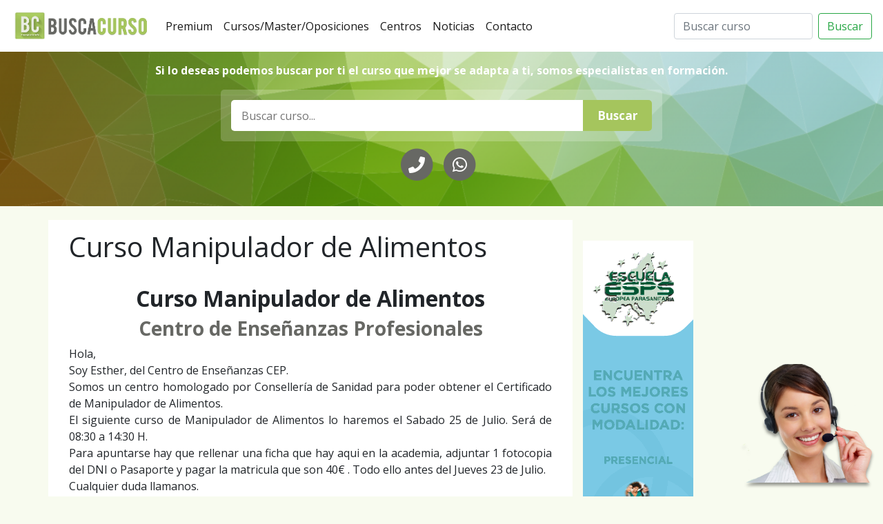

--- FILE ---
content_type: text/html; charset=UTF-8
request_url: https://www.buscacurso.info/courses/curso-manipulador-alimentos/
body_size: 11331
content:
<!DOCTYPE html>
<html lang="es" prefix="og: https://ogp.me/ns#" class="no-js no-svg">
<head>
<meta charset="UTF-8">
<meta name="viewport" content="width=device-width, initial-scale=1">
<link rel="profile" href="https://gmpg.org/xfn/11">
	<link rel="pingback" href="https://www.buscacurso.info/xmlrpc.php">
	<link rel="stylesheet" href="https://stackpath.bootstrapcdn.com/bootstrap/4.1.3/css/bootstrap.min.css" integrity="sha384-MCw98/SFnGE8fJT3GXwEOngsV7Zt27NXFoaoApmYm81iuXoPkFOJwJ8ERdknLPMO" crossorigin="anonymous">
	<link rel="stylesheet" href="https://use.fontawesome.com/releases/v5.3.1/css/all.css" integrity="sha384-mzrmE5qonljUremFsqc01SB46JvROS7bZs3IO2EmfFsd15uHvIt+Y8vEf7N7fWAU" crossorigin="anonymous">
	<link href="https://www.buscacurso.info/wp-content/themes/ejzambra-courses/toastr/toastr.css" rel="stylesheet">
	<meta name="google-site-verification" content="JdAzLt9KBhurK3sfcDjVwLrd8cLj8nA2o32_jYpoDY8" />
<script>(function(html){html.className = html.className.replace(/\bno-js\b/,'js')})(document.documentElement);</script>
	<style>img:is([sizes="auto" i], [sizes^="auto," i]) { contain-intrinsic-size: 3000px 1500px }</style>
	
<!-- Optimización para motores de búsqueda de Rank Math -  https://rankmath.com/ -->
<title>Curso Manipulador de Alimentos - Busca curso. Buscador de cursos y centros de formación</title>
<meta name="description" content="Somos un centro de formación ocupacional y continua dirigido a desempleados y trabajadores respectivamente, donde se imparten cursos programados en función de"/>
<meta name="robots" content="index, follow, max-snippet:-1, max-video-preview:-1, max-image-preview:large"/>
<link rel="canonical" href="https://www.buscacurso.info/courses/curso-manipulador-alimentos/" />
<meta property="og:locale" content="es_ES" />
<meta property="og:type" content="article" />
<meta property="og:title" content="Curso Manipulador de Alimentos - Busca curso. Buscador de cursos y centros de formación" />
<meta property="og:description" content="Somos un centro de formación ocupacional y continua dirigido a desempleados y trabajadores respectivamente, donde se imparten cursos programados en función de" />
<meta property="og:url" content="https://www.buscacurso.info/courses/curso-manipulador-alimentos/" />
<meta property="og:site_name" content="Busca curso. Buscador de cursos y centros de formación" />
<meta name="twitter:card" content="summary_large_image" />
<meta name="twitter:title" content="Curso Manipulador de Alimentos - Busca curso. Buscador de cursos y centros de formación" />
<meta name="twitter:description" content="Somos un centro de formación ocupacional y continua dirigido a desempleados y trabajadores respectivamente, donde se imparten cursos programados en función de" />
<!-- /Plugin Rank Math WordPress SEO -->

<link rel="alternate" type="application/rss+xml" title="Busca curso. Buscador de cursos y centros de formación &raquo; Comentario Curso Manipulador de Alimentos del feed" href="https://www.buscacurso.info/courses/curso-manipulador-alimentos/feed/" />
<script type="text/javascript">
/* <![CDATA[ */
window._wpemojiSettings = {"baseUrl":"https:\/\/s.w.org\/images\/core\/emoji\/16.0.1\/72x72\/","ext":".png","svgUrl":"https:\/\/s.w.org\/images\/core\/emoji\/16.0.1\/svg\/","svgExt":".svg","source":{"concatemoji":"https:\/\/www.buscacurso.info\/wp-includes\/js\/wp-emoji-release.min.js?ver=6.8.3"}};
/*! This file is auto-generated */
!function(s,n){var o,i,e;function c(e){try{var t={supportTests:e,timestamp:(new Date).valueOf()};sessionStorage.setItem(o,JSON.stringify(t))}catch(e){}}function p(e,t,n){e.clearRect(0,0,e.canvas.width,e.canvas.height),e.fillText(t,0,0);var t=new Uint32Array(e.getImageData(0,0,e.canvas.width,e.canvas.height).data),a=(e.clearRect(0,0,e.canvas.width,e.canvas.height),e.fillText(n,0,0),new Uint32Array(e.getImageData(0,0,e.canvas.width,e.canvas.height).data));return t.every(function(e,t){return e===a[t]})}function u(e,t){e.clearRect(0,0,e.canvas.width,e.canvas.height),e.fillText(t,0,0);for(var n=e.getImageData(16,16,1,1),a=0;a<n.data.length;a++)if(0!==n.data[a])return!1;return!0}function f(e,t,n,a){switch(t){case"flag":return n(e,"\ud83c\udff3\ufe0f\u200d\u26a7\ufe0f","\ud83c\udff3\ufe0f\u200b\u26a7\ufe0f")?!1:!n(e,"\ud83c\udde8\ud83c\uddf6","\ud83c\udde8\u200b\ud83c\uddf6")&&!n(e,"\ud83c\udff4\udb40\udc67\udb40\udc62\udb40\udc65\udb40\udc6e\udb40\udc67\udb40\udc7f","\ud83c\udff4\u200b\udb40\udc67\u200b\udb40\udc62\u200b\udb40\udc65\u200b\udb40\udc6e\u200b\udb40\udc67\u200b\udb40\udc7f");case"emoji":return!a(e,"\ud83e\udedf")}return!1}function g(e,t,n,a){var r="undefined"!=typeof WorkerGlobalScope&&self instanceof WorkerGlobalScope?new OffscreenCanvas(300,150):s.createElement("canvas"),o=r.getContext("2d",{willReadFrequently:!0}),i=(o.textBaseline="top",o.font="600 32px Arial",{});return e.forEach(function(e){i[e]=t(o,e,n,a)}),i}function t(e){var t=s.createElement("script");t.src=e,t.defer=!0,s.head.appendChild(t)}"undefined"!=typeof Promise&&(o="wpEmojiSettingsSupports",i=["flag","emoji"],n.supports={everything:!0,everythingExceptFlag:!0},e=new Promise(function(e){s.addEventListener("DOMContentLoaded",e,{once:!0})}),new Promise(function(t){var n=function(){try{var e=JSON.parse(sessionStorage.getItem(o));if("object"==typeof e&&"number"==typeof e.timestamp&&(new Date).valueOf()<e.timestamp+604800&&"object"==typeof e.supportTests)return e.supportTests}catch(e){}return null}();if(!n){if("undefined"!=typeof Worker&&"undefined"!=typeof OffscreenCanvas&&"undefined"!=typeof URL&&URL.createObjectURL&&"undefined"!=typeof Blob)try{var e="postMessage("+g.toString()+"("+[JSON.stringify(i),f.toString(),p.toString(),u.toString()].join(",")+"));",a=new Blob([e],{type:"text/javascript"}),r=new Worker(URL.createObjectURL(a),{name:"wpTestEmojiSupports"});return void(r.onmessage=function(e){c(n=e.data),r.terminate(),t(n)})}catch(e){}c(n=g(i,f,p,u))}t(n)}).then(function(e){for(var t in e)n.supports[t]=e[t],n.supports.everything=n.supports.everything&&n.supports[t],"flag"!==t&&(n.supports.everythingExceptFlag=n.supports.everythingExceptFlag&&n.supports[t]);n.supports.everythingExceptFlag=n.supports.everythingExceptFlag&&!n.supports.flag,n.DOMReady=!1,n.readyCallback=function(){n.DOMReady=!0}}).then(function(){return e}).then(function(){var e;n.supports.everything||(n.readyCallback(),(e=n.source||{}).concatemoji?t(e.concatemoji):e.wpemoji&&e.twemoji&&(t(e.twemoji),t(e.wpemoji)))}))}((window,document),window._wpemojiSettings);
/* ]]> */
</script>
<style id='wp-emoji-styles-inline-css' type='text/css'>

	img.wp-smiley, img.emoji {
		display: inline !important;
		border: none !important;
		box-shadow: none !important;
		height: 1em !important;
		width: 1em !important;
		margin: 0 0.07em !important;
		vertical-align: -0.1em !important;
		background: none !important;
		padding: 0 !important;
	}
</style>
<link rel='stylesheet' id='wp-block-library-css' href='https://www.buscacurso.info/wp-includes/css/dist/block-library/style.min.css?ver=6.8.3' type='text/css' media='all' />
<style id='classic-theme-styles-inline-css' type='text/css'>
/*! This file is auto-generated */
.wp-block-button__link{color:#fff;background-color:#32373c;border-radius:9999px;box-shadow:none;text-decoration:none;padding:calc(.667em + 2px) calc(1.333em + 2px);font-size:1.125em}.wp-block-file__button{background:#32373c;color:#fff;text-decoration:none}
</style>
<style id='global-styles-inline-css' type='text/css'>
:root{--wp--preset--aspect-ratio--square: 1;--wp--preset--aspect-ratio--4-3: 4/3;--wp--preset--aspect-ratio--3-4: 3/4;--wp--preset--aspect-ratio--3-2: 3/2;--wp--preset--aspect-ratio--2-3: 2/3;--wp--preset--aspect-ratio--16-9: 16/9;--wp--preset--aspect-ratio--9-16: 9/16;--wp--preset--color--black: #000000;--wp--preset--color--cyan-bluish-gray: #abb8c3;--wp--preset--color--white: #ffffff;--wp--preset--color--pale-pink: #f78da7;--wp--preset--color--vivid-red: #cf2e2e;--wp--preset--color--luminous-vivid-orange: #ff6900;--wp--preset--color--luminous-vivid-amber: #fcb900;--wp--preset--color--light-green-cyan: #7bdcb5;--wp--preset--color--vivid-green-cyan: #00d084;--wp--preset--color--pale-cyan-blue: #8ed1fc;--wp--preset--color--vivid-cyan-blue: #0693e3;--wp--preset--color--vivid-purple: #9b51e0;--wp--preset--gradient--vivid-cyan-blue-to-vivid-purple: linear-gradient(135deg,rgba(6,147,227,1) 0%,rgb(155,81,224) 100%);--wp--preset--gradient--light-green-cyan-to-vivid-green-cyan: linear-gradient(135deg,rgb(122,220,180) 0%,rgb(0,208,130) 100%);--wp--preset--gradient--luminous-vivid-amber-to-luminous-vivid-orange: linear-gradient(135deg,rgba(252,185,0,1) 0%,rgba(255,105,0,1) 100%);--wp--preset--gradient--luminous-vivid-orange-to-vivid-red: linear-gradient(135deg,rgba(255,105,0,1) 0%,rgb(207,46,46) 100%);--wp--preset--gradient--very-light-gray-to-cyan-bluish-gray: linear-gradient(135deg,rgb(238,238,238) 0%,rgb(169,184,195) 100%);--wp--preset--gradient--cool-to-warm-spectrum: linear-gradient(135deg,rgb(74,234,220) 0%,rgb(151,120,209) 20%,rgb(207,42,186) 40%,rgb(238,44,130) 60%,rgb(251,105,98) 80%,rgb(254,248,76) 100%);--wp--preset--gradient--blush-light-purple: linear-gradient(135deg,rgb(255,206,236) 0%,rgb(152,150,240) 100%);--wp--preset--gradient--blush-bordeaux: linear-gradient(135deg,rgb(254,205,165) 0%,rgb(254,45,45) 50%,rgb(107,0,62) 100%);--wp--preset--gradient--luminous-dusk: linear-gradient(135deg,rgb(255,203,112) 0%,rgb(199,81,192) 50%,rgb(65,88,208) 100%);--wp--preset--gradient--pale-ocean: linear-gradient(135deg,rgb(255,245,203) 0%,rgb(182,227,212) 50%,rgb(51,167,181) 100%);--wp--preset--gradient--electric-grass: linear-gradient(135deg,rgb(202,248,128) 0%,rgb(113,206,126) 100%);--wp--preset--gradient--midnight: linear-gradient(135deg,rgb(2,3,129) 0%,rgb(40,116,252) 100%);--wp--preset--font-size--small: 13px;--wp--preset--font-size--medium: 20px;--wp--preset--font-size--large: 36px;--wp--preset--font-size--x-large: 42px;--wp--preset--spacing--20: 0.44rem;--wp--preset--spacing--30: 0.67rem;--wp--preset--spacing--40: 1rem;--wp--preset--spacing--50: 1.5rem;--wp--preset--spacing--60: 2.25rem;--wp--preset--spacing--70: 3.38rem;--wp--preset--spacing--80: 5.06rem;--wp--preset--shadow--natural: 6px 6px 9px rgba(0, 0, 0, 0.2);--wp--preset--shadow--deep: 12px 12px 50px rgba(0, 0, 0, 0.4);--wp--preset--shadow--sharp: 6px 6px 0px rgba(0, 0, 0, 0.2);--wp--preset--shadow--outlined: 6px 6px 0px -3px rgba(255, 255, 255, 1), 6px 6px rgba(0, 0, 0, 1);--wp--preset--shadow--crisp: 6px 6px 0px rgba(0, 0, 0, 1);}:where(.is-layout-flex){gap: 0.5em;}:where(.is-layout-grid){gap: 0.5em;}body .is-layout-flex{display: flex;}.is-layout-flex{flex-wrap: wrap;align-items: center;}.is-layout-flex > :is(*, div){margin: 0;}body .is-layout-grid{display: grid;}.is-layout-grid > :is(*, div){margin: 0;}:where(.wp-block-columns.is-layout-flex){gap: 2em;}:where(.wp-block-columns.is-layout-grid){gap: 2em;}:where(.wp-block-post-template.is-layout-flex){gap: 1.25em;}:where(.wp-block-post-template.is-layout-grid){gap: 1.25em;}.has-black-color{color: var(--wp--preset--color--black) !important;}.has-cyan-bluish-gray-color{color: var(--wp--preset--color--cyan-bluish-gray) !important;}.has-white-color{color: var(--wp--preset--color--white) !important;}.has-pale-pink-color{color: var(--wp--preset--color--pale-pink) !important;}.has-vivid-red-color{color: var(--wp--preset--color--vivid-red) !important;}.has-luminous-vivid-orange-color{color: var(--wp--preset--color--luminous-vivid-orange) !important;}.has-luminous-vivid-amber-color{color: var(--wp--preset--color--luminous-vivid-amber) !important;}.has-light-green-cyan-color{color: var(--wp--preset--color--light-green-cyan) !important;}.has-vivid-green-cyan-color{color: var(--wp--preset--color--vivid-green-cyan) !important;}.has-pale-cyan-blue-color{color: var(--wp--preset--color--pale-cyan-blue) !important;}.has-vivid-cyan-blue-color{color: var(--wp--preset--color--vivid-cyan-blue) !important;}.has-vivid-purple-color{color: var(--wp--preset--color--vivid-purple) !important;}.has-black-background-color{background-color: var(--wp--preset--color--black) !important;}.has-cyan-bluish-gray-background-color{background-color: var(--wp--preset--color--cyan-bluish-gray) !important;}.has-white-background-color{background-color: var(--wp--preset--color--white) !important;}.has-pale-pink-background-color{background-color: var(--wp--preset--color--pale-pink) !important;}.has-vivid-red-background-color{background-color: var(--wp--preset--color--vivid-red) !important;}.has-luminous-vivid-orange-background-color{background-color: var(--wp--preset--color--luminous-vivid-orange) !important;}.has-luminous-vivid-amber-background-color{background-color: var(--wp--preset--color--luminous-vivid-amber) !important;}.has-light-green-cyan-background-color{background-color: var(--wp--preset--color--light-green-cyan) !important;}.has-vivid-green-cyan-background-color{background-color: var(--wp--preset--color--vivid-green-cyan) !important;}.has-pale-cyan-blue-background-color{background-color: var(--wp--preset--color--pale-cyan-blue) !important;}.has-vivid-cyan-blue-background-color{background-color: var(--wp--preset--color--vivid-cyan-blue) !important;}.has-vivid-purple-background-color{background-color: var(--wp--preset--color--vivid-purple) !important;}.has-black-border-color{border-color: var(--wp--preset--color--black) !important;}.has-cyan-bluish-gray-border-color{border-color: var(--wp--preset--color--cyan-bluish-gray) !important;}.has-white-border-color{border-color: var(--wp--preset--color--white) !important;}.has-pale-pink-border-color{border-color: var(--wp--preset--color--pale-pink) !important;}.has-vivid-red-border-color{border-color: var(--wp--preset--color--vivid-red) !important;}.has-luminous-vivid-orange-border-color{border-color: var(--wp--preset--color--luminous-vivid-orange) !important;}.has-luminous-vivid-amber-border-color{border-color: var(--wp--preset--color--luminous-vivid-amber) !important;}.has-light-green-cyan-border-color{border-color: var(--wp--preset--color--light-green-cyan) !important;}.has-vivid-green-cyan-border-color{border-color: var(--wp--preset--color--vivid-green-cyan) !important;}.has-pale-cyan-blue-border-color{border-color: var(--wp--preset--color--pale-cyan-blue) !important;}.has-vivid-cyan-blue-border-color{border-color: var(--wp--preset--color--vivid-cyan-blue) !important;}.has-vivid-purple-border-color{border-color: var(--wp--preset--color--vivid-purple) !important;}.has-vivid-cyan-blue-to-vivid-purple-gradient-background{background: var(--wp--preset--gradient--vivid-cyan-blue-to-vivid-purple) !important;}.has-light-green-cyan-to-vivid-green-cyan-gradient-background{background: var(--wp--preset--gradient--light-green-cyan-to-vivid-green-cyan) !important;}.has-luminous-vivid-amber-to-luminous-vivid-orange-gradient-background{background: var(--wp--preset--gradient--luminous-vivid-amber-to-luminous-vivid-orange) !important;}.has-luminous-vivid-orange-to-vivid-red-gradient-background{background: var(--wp--preset--gradient--luminous-vivid-orange-to-vivid-red) !important;}.has-very-light-gray-to-cyan-bluish-gray-gradient-background{background: var(--wp--preset--gradient--very-light-gray-to-cyan-bluish-gray) !important;}.has-cool-to-warm-spectrum-gradient-background{background: var(--wp--preset--gradient--cool-to-warm-spectrum) !important;}.has-blush-light-purple-gradient-background{background: var(--wp--preset--gradient--blush-light-purple) !important;}.has-blush-bordeaux-gradient-background{background: var(--wp--preset--gradient--blush-bordeaux) !important;}.has-luminous-dusk-gradient-background{background: var(--wp--preset--gradient--luminous-dusk) !important;}.has-pale-ocean-gradient-background{background: var(--wp--preset--gradient--pale-ocean) !important;}.has-electric-grass-gradient-background{background: var(--wp--preset--gradient--electric-grass) !important;}.has-midnight-gradient-background{background: var(--wp--preset--gradient--midnight) !important;}.has-small-font-size{font-size: var(--wp--preset--font-size--small) !important;}.has-medium-font-size{font-size: var(--wp--preset--font-size--medium) !important;}.has-large-font-size{font-size: var(--wp--preset--font-size--large) !important;}.has-x-large-font-size{font-size: var(--wp--preset--font-size--x-large) !important;}
:where(.wp-block-post-template.is-layout-flex){gap: 1.25em;}:where(.wp-block-post-template.is-layout-grid){gap: 1.25em;}
:where(.wp-block-columns.is-layout-flex){gap: 2em;}:where(.wp-block-columns.is-layout-grid){gap: 2em;}
:root :where(.wp-block-pullquote){font-size: 1.5em;line-height: 1.6;}
</style>
<link rel='stylesheet' id='contact-form-7-css' href='https://www.buscacurso.info/wp-content/plugins/contact-form-7/includes/css/styles.css?ver=6.1.2' type='text/css' media='all' />
<link rel='stylesheet' id='wp-postratings-css' href='https://www.buscacurso.info/wp-content/plugins/wp-postratings/css/postratings-css.css?ver=1.91.2' type='text/css' media='all' />
<link rel='stylesheet' id='ppal-css' href='https://www.buscacurso.info/wp-content/themes/ejzambra-courses/style.css?ver=6.8.3' type='text/css' media='all' />
<script type="text/javascript" src="https://www.buscacurso.info/wp-includes/js/jquery/jquery.min.js?ver=3.7.1" id="jquery-core-js"></script>
<script type="text/javascript" src="https://www.buscacurso.info/wp-includes/js/jquery/jquery-migrate.min.js?ver=3.4.1" id="jquery-migrate-js"></script>
<link rel="https://api.w.org/" href="https://www.buscacurso.info/wp-json/" /><link rel="EditURI" type="application/rsd+xml" title="RSD" href="https://www.buscacurso.info/xmlrpc.php?rsd" />
<meta name="generator" content="WordPress 6.8.3" />
<link rel='shortlink' href='https://www.buscacurso.info/?p=6727' />
<link rel="alternate" title="oEmbed (JSON)" type="application/json+oembed" href="https://www.buscacurso.info/wp-json/oembed/1.0/embed?url=https%3A%2F%2Fwww.buscacurso.info%2Fcourses%2Fcurso-manipulador-alimentos%2F" />
<link rel="alternate" title="oEmbed (XML)" type="text/xml+oembed" href="https://www.buscacurso.info/wp-json/oembed/1.0/embed?url=https%3A%2F%2Fwww.buscacurso.info%2Fcourses%2Fcurso-manipulador-alimentos%2F&#038;format=xml" />
<meta name="generator" content="Elementor 3.32.4; features: additional_custom_breakpoints; settings: css_print_method-external, google_font-enabled, font_display-auto">
			<style>
				.e-con.e-parent:nth-of-type(n+4):not(.e-lazyloaded):not(.e-no-lazyload),
				.e-con.e-parent:nth-of-type(n+4):not(.e-lazyloaded):not(.e-no-lazyload) * {
					background-image: none !important;
				}
				@media screen and (max-height: 1024px) {
					.e-con.e-parent:nth-of-type(n+3):not(.e-lazyloaded):not(.e-no-lazyload),
					.e-con.e-parent:nth-of-type(n+3):not(.e-lazyloaded):not(.e-no-lazyload) * {
						background-image: none !important;
					}
				}
				@media screen and (max-height: 640px) {
					.e-con.e-parent:nth-of-type(n+2):not(.e-lazyloaded):not(.e-no-lazyload),
					.e-con.e-parent:nth-of-type(n+2):not(.e-lazyloaded):not(.e-no-lazyload) * {
						background-image: none !important;
					}
				}
			</style>
			<link rel="icon" href="https://www.buscacurso.info/wp-content/uploads/2018/05/cropped-cropped-busca-curso-32x32.png" sizes="32x32" />
<link rel="icon" href="https://www.buscacurso.info/wp-content/uploads/2018/05/cropped-cropped-busca-curso-192x192.png" sizes="192x192" />
<link rel="apple-touch-icon" href="https://www.buscacurso.info/wp-content/uploads/2018/05/cropped-cropped-busca-curso-180x180.png" />
<meta name="msapplication-TileImage" content="https://www.buscacurso.info/wp-content/uploads/2018/05/cropped-cropped-busca-curso-270x270.png" />
		<style type="text/css" id="wp-custom-css">
			.NumTel{
	display: none;
}

/*********ESTILO BOTON FLOTANTE FORMULARIO***********/
/*.action{
  position: fixed;
  bottom: 50px;
  right: 10px;
  width: 65px;
  height: 65px;
  cursor: pointer;
  background: #a5c55d;
  border-radius:50%;
  box-shadow: 0 5px 5px rgba(0,0,0,0.1);
	z-index: 10000;
}*/

.action{
  position: fixed;
  bottom: 20px;
  right: 10px;
  cursor: pointer;
	z-index: 10000;
}

.action img{
  width: 200px;
  filter: drop-shadow(0 4px 2px rgba(0,0,0,.4));
}

.action span{
  position: relative;
  width: 100%;
  height: 100%;
  display:flex;
  justify-content: center;
  align-items: center;
  color:#fff;
  font-size: 2.3em;
  transition: 0.3s ease-in-out;
}

.action.active span{
  /*transform: rotate(135deg);*/
	filter: grayscale(90%);
}

.action ul{
  position: absolute;
  right: 1px;
  bottom:55px;
  min-width: 320px;
  padding: 20px;
  border-radius: 20px;
  opacity: 0;
  visibility: hidden;
  transition: 0.3s;
  overflow: hidden;
  /*background: rgba(255,255,255,0.1);*/
  background: rgba(165,197,93,0.9);
  box-shadow: 0 5px 35px rgba(0,0,0,0.2);
}

.action.active  ul{
  bottom: 50px;
  opacity: 1;
  visibility: visible;
  transition: 0.3s;
}

.action ul li{
  list-style: none;
  display: flex;
  justify-content: flex-start;
  align-items: center;
  padding: 10px 0;
  transition: 0.3s;
}

.action ul li:hover{
  font-weight: 600;
}

.action ul li:not(:last-child){
  border-bottom: 1px solid rgba(0,0,0,0.1);
}

.action ul li img{
  margin-right: 10px;
  opacity: 0.2;
  transform: scale(0.8);
}

.action ul li:hover img{
  opacity: 0.8;
}

/*.box .form{
  position: relative;
  width: 100%;
}*/

.box .form h2{
  color: #fff;
  font-weight: 600;
  letter-spacing: 2px;
  margin-bottom: 30px;
}

.box .form .inputBx{
  position: relative;
  width: 100%;
  margin-bottom: 20px;
}

.box .form .inputBx textarea,
.box .form .inputBx button,
.box .form .inputBx input{
  width: 100%;
  outline: none;
  border: 1px solid rgba(255,255,255,0.2);
  background: transparent;
  padding: 8px 10px;
  padding-left: 35px;
  border-radius: 6px;
  color: #fff;
  font-size: 16px;
  font-weight: 300;
  box-shadow: inset 0 0 25px rgba(0,0,0,0.2);
}

.box .form .inputBx textarea::placeholder,
.box .form .inputBx input::placeholder{
  color: #fff;

}

.box .form .inputBx button,
.box .form .inputBx input[type="submit"]{
  background: #fff;
  color: #111;
  max-width: 100px;
  padding: 8px 10px;
  /*box-shadow: inset 0 0 25px rgba(0,0,0,0.2);*/
  box-shadow: none;
  font-weight: 500;
  letter-spacing: 1px;
  cursor: pointer;
	margin-top: 10px;
}

.box .form .inputBx img,
.box .form .inputBx i{
  position: absolute;
  top: 8px;
  left: 10px;
  transform: scale(1);
  filter: invert(1);

}

.remember{
  position: relative;
  display: inline-block;
  color: #fff;
  font-weight: 300;
  margin-bottom: 0px;
  cursor: pointer;
}

@media (max-width: 312px){
  .action ul{
    min-width: 280px;
  }

  .box .form .inputBx textarea,
  .box .form .inputBx input{
    width: 100%;
  }
}
/****************************************************/		</style>
			<meta name="google-site-verification" content="PgXApEAhnz7NLnAQ7upD6KGzhDxnp-zJWHh3Bpuum2g" />
</head>
<body class="wp-singular dt_courses-template-default single single-dt_courses postid-6727 wp-custom-logo wp-theme-ejzambra-courses elementor-default elementor-kit-7910 elementor-page-9711">

		<nav class="top navbar fixed-top navbar-expand-lg navbar-light">
			<a class="navbar-brand" href="https://www.buscacurso.info">
				
								<img src="https://www.buscacurso.info/wp-content/uploads/2018/09/cropped-busca-curso.png" alt="Busca Curso">

			</a>
			<button class="navbar-toggler" type="button" data-toggle="collapse" data-target="#navbarSupportedContent" aria-controls="navbarSupportedContent" aria-expanded="false" aria-label="Toggle navigation">
				<span class="navbar-toggler-icon"></span>
			</button>

			<div class="collapse navbar-collapse" id="navbarSupportedContent">
				<ul class="navbar-nav mr-auto"><li class="nav-item active">
						<a class="nav-link" href="https://www.buscacurso.info/seccion/premium/">Premium<span class="sr-only">(current)</span></a>
					</li><li class="nav-item active">
						<a class="nav-link" href="https://www.buscacurso.info/courses/">Cursos/Master/Oposiciones<span class="sr-only">(current)</span></a>
					</li><li class="nav-item active">
						<a class="nav-link" href="https://www.buscacurso.info/academy/">Centros<span class="sr-only">(current)</span></a>
					</li><li class="nav-item active">
						<a class="nav-link" href="https://www.buscacurso.info/seccion/noticias/">Noticias<span class="sr-only">(current)</span></a>
					</li><li class="nav-item active">
						<a class="nav-link" href="https://www.buscacurso.info/contactar/">Contacto<span class="sr-only">(current)</span></a>
					</li></ul>
				<form role="search" method="get" class="form-inline my-2 my-lg-0" action="https://www.buscacurso.info/">
					<input class="form-control mr-sm-2" type="search" placeholder="Buscar curso" aria-label="Search"  value="" name="s">
					<input type="hidden" name="post_type" value="dt_courses">
					<button class="btn btn-outline-success my-2 my-sm-0" type="submit">Buscar</button>
				</form>
							</div>
		</nav>
	<main role="main" id="Course-single">

				<section class="HeaderTop" style="background-image: url(https://www.buscacurso.info/wp-content/uploads/2018/09/background-1430103-1024x575.png);">
			<div class="container">
				<p style="text-align: center;"><strong>Si lo deseas podemos buscar por ti el curso que mejor se adapta a ti, somos especialistas en formación.</strong></p>

			</div>
			<form role="search" method="get" class="course-search-form" action="https://www.buscacurso.info/">
				<label>
					<input type="search" class="search-field" placeholder="Buscar curso..." value="" name="s" />
				</label>
				<input type="hidden" name="post_type" value="dt_courses">
				<input type="submit" class="search-submit" value="Buscar" />
				</form>
				<p class="DataContact text-center">
					<a href="tel:986013487"><span class="fa-stack fa-2x">
  							<i class="fas fa-circle fa-stack-2x"></i>
							<i class="fas fa-phone fa-stack-1x fa-inverse"></i>
					</span></a>  
					
					<a href="https://api.whatsapp.com/send?phone=34661935702"><span class="fa-stack fa-2x">
							<i class="fas fa-circle fa-stack-2x"></i>
				  			<i class="fab fa-whatsapp fa-stack-1x fa-inverse"></i>
					</span></a>
					
					<span class="NumTel">(+34) 986013487</span>
				</p>		</section>


		<section class="container">
			<article class="row">
				<section class="col-md-8 col-sm-12">
					<h1>Curso Manipulador de Alimentos</h1>
<h2 style="text-align: center;"><strong>Curso Manipulador de Alimentos</strong></h2>
<h3 style="text-align: center;"><a href="https://www.buscacurso.info/courses/centro-ensenanzas-profesionales/"><strong>Centro de Enseñanzas Profesionales</strong></a></h3>
<p style="text-align: justify;">Hola,<br />
Soy Esther, del Centro de Enseñanzas CEP.<br />
Somos un centro homologado por Consellería de Sanidad para poder obtener el Certificado de Manipulador de Alimentos.<br />
El siguiente curso de Manipulador de Alimentos lo haremos el Sabado 25 de Julio. Será de 08:30 a 14:30 H.<br />
Para apuntarse hay que rellenar una ficha que hay aqui en la academia, adjuntar 1 fotocopia del DNI o Pasaporte y pagar la matricula que son 40€ . Todo ello antes del Jueves 23 de Julio.<br />
Cualquier duda llamanos.<br />
Saludos,<br />
Esther – CEP</p>
<h3 style="text-align: justify;"><strong>Requisitos para participar en el curso:</strong></h3>
<p style="text-align: justify;">-RELLENAR FICHA DE INSCRIPCION AL CURSO.<br />
-FOTOCOPIA DEL DNI O PASAPORTE.<br />
-PAGAR LA MATRICULA (40€)</p>
<p style="text-align: justify;"><em><strong>Categoría del curso: Curso de Hostelería y Turismo</strong></em><br />
<em><strong>Modalidad: Presencial.</strong></em></p>
<h3 style="text-align: justify;">
<strong>Temario del curso:</strong></h3>
<p style="text-align: justify;">-Conceptos basicos generales sobre higiene alimentaria.<br />
-Germenes en alimentos.<br />
-Enfermedades alimentarias.<br />
-Manipulacion de alimentos. Aspectos generales.<br />
-Peligros alimentarios.<br />
-La temperratura.<br />
-Contaminacion de alimentos.<br />
-Medidas preventivas para evitar la contaminacion.<br />
-Higiene en manipulacion de alimentos.<br />
-Higiene personal.<br />
-Normativa basica del sector alimentario.<br />
-Etc..</p>
<h3 style="text-align: justify;"><strong>Información de interés acerca del centro:</strong></h3>
<p style="text-align: justify;">Somos un centro de formación ocupacional y continua dirigido a desempleados y trabajadores respectivamente, donde se imparten cursos programados en función de las necesidades de formación detectadas. Estamos asimismo homologados por Conselleria de Sanidad, y con nosotros podrás obtener tu Certificado de Manipulador de Alimentos.</p>
    <p>
        <a class="btn btn-primary" data-toggle="collapse" href="#FormInfo" role="button" aria-expanded="false" aria-controls="collapseExample">
        Solicitar información del curso
        </a>
    </p>

    <div class="collapse" id="FormInfo">
        <div class="card card-body">

            <p>[gravityform id=»5&#8243; title=»true» description=»true»]</p>
        </div>
    </div>
<?/*php the_content(); */?>
					<div>
			            <div class="left">
			            				            		
			            </div>
			            <div class="right">
			            				            	
			        	</div>
					</div>
				</section>

				<aside class="col-md-4 col-sm-12">
					<aside id="custom_html-15" class="widget_text widget widget_custom_html"><div class="textwidget custom-html-widget"><a class="responsive" href="https://www.buscacurso.info/courses/esps-escuela-europea-parasanitaria/"><img class="alignnone wp-image-7642 size-full" title="CURSOS DE TERAPIAS NATURALES ESPS CURSOS DE MASAJE" src="https://www.buscacurso.info/wp-content/uploads/2018/09/EscuelaEsps_Vertical.gif" alt="" width="160" height="600" /></a></div></aside><aside id="custom_html-9" class="widget_text widget widget_custom_html"><div class="textwidget custom-html-widget"></div></aside><aside id="block-2" class="widget widget_block">
<pre class="wp-block-code"><code></code></pre>
</aside><aside id="custom_html-11" class="widget_text widget widget_custom_html"><div class="textwidget custom-html-widget"></div></aside><aside id="custom_html-8" class="widget_text widget widget_custom_html"><div class="textwidget custom-html-widget"></div></aside><aside id="nav_menu-2" class="widget widget_nav_menu"><div class="menu-footer-menu-container"><ul id="menu-footer-menu" class="menu"><li id="menu-item-7654" class="menu-item menu-item-type-post_type menu-item-object-page menu-item-7654"><a href="https://www.buscacurso.info/aviso-legal/">Aviso legal</a></li>
<li id="menu-item-7655" class="menu-item menu-item-type-post_type menu-item-object-page menu-item-7655"><a href="https://www.buscacurso.info/cookies/">Cookies</a></li>
</ul></div></aside>				</aside>
			</article>
		</section>
	</main>
	<footer id="Footer-site">
		<div class="container">
			<div class="row">
				<div class="col-sm-12"></div>
			</div>
			<div class="row">
				<div class="col-sm-12 col-md-3"></div>
				<div class="col-sm-12 col-md-3"></div>
				<div class="col-sm-12 col-md-3"></div>
				<div class="col-sm-12 col-md-3"></div>
			</div>
		</div>

		<div class="Footer-info">
			<div class="container">
				<div class="row">
					<div class="col-sm-12 col-md-8">
											</div>
					<div class="col-sm-12 col-md-4">
					</div>
				</div>						<strong>Otros medios del Grupo: </strong><a href="https://almeria.plus/" target="_blank" rel="noreferrer noopener">Almería.plus</a> | <a href="http://ciencia2007.es/" target="_blank" rel="noreferrer noopener">Ciencia2007.es</a> | <a href="http://losforos.es/" target="_blank" rel="noreferrer noopener">LosForos.es</a> | <a href="http://naturalnews.es/" target="_blank" rel="noreferrer noopener">Naturalnews.es</a> | <a href="http://www.periodistasnmx.com.mx/">Periodistas NMX</a> | <a href="http://tenerife-abc.com/" target="_blank" rel="noreferrer noopener">Tenerife-abc.com</a> | <a href="http://trabajo.at/" target="_blank" rel="noreferrer noopener">Trabajo.at</a> | <a href="https://tenerife-hoy.com/" target="_blank" rel="noreferrer noopener">Tenerife-hoy.com</a> | <a href="https://dcursos.com/" target="_blank" rel="noreferrer noopener">Cursos y Masters</a> | <a href="https://buscacurso.info/" target="_blank" rel="noreferrer noopener">Buscar Cursos</a> | <a href="https://www.xornalgalego.com/" target="_blank" rel="noreferrer noopener">Xornal Galego</a> | <a href="https://www.aprendermas.org" target="_blank" rel="noreferrer noopener">Aprendermas</a> | <p class="text-right">Buscando Cursos desde 2007</a></p>
			</div>
		</div>
	</footer>

    
<div class="action">
     <span onclick="actionToggle();"><img src="https://www.buscacurso.info/wp-content/uploads/2023/07/pngwing.com_.png"></span>
   	 <ul>

      <div class="box">
       <div class="form">
       <center><h2>Bienvenido</h2></center>
       <form action="" id="form-msg-contact" method="post" enctype="multipart/form-data">
         <div class="inputBx">
           <input type="text" id="mensajeria_nomb" name="mensajeria_nomb" placeholder="Nombre">
           <i class="fa fa-user"></i>
         </div>
         <div class="inputBx">
           <input type="text" id="mensajeria_corr" name="mensajeria_corr" placeholder="Correo">
           <i class="fa fa-envelope"></i>
         </div>
         <div class="inputBx">
           <input type="text" id="mensajeria_telef" name="mensajeria_telef" placeholder="Telefono">
           <i class="fa fa-phone"></i>
         </div>
         <div class="inputBx">
           <textarea id="mensajeria_mensaj" name="mensajeria_mensaj" placeholder="Mensaje"></textarea>
           <i class="fa fa-comment"></i>
         </div>
         <label class="remember">
           <input type="checkbox"> Aceptar terminos y condiciones.
         </label>
		 <a style="font-size:14px; color: #262626;" href="https://www.buscacurso.info/aviso-legal/" target="_black">Leer Terminos y condiciones</a>
		 <input type="text" id="url_envi" name="url_envi" value="https://www.buscacurso.info/courses/curso-manipulador-alimentos/" style="display: none;">
         <div class="inputBx">
           <center>
            <!--<input type="submit" name="" value="Enviar">-->
                <button id="btn_msg_contact" class="" style="">Enviar</button>
			   <img id="id_load_mensajeria" style="position: relative; width: 30px; margin: 0px; padding: 0px; margin-top: -19px; filter: grayscale(100%);" src="https://www.buscacurso.info/wp-content/themes/ejzambra-courses/controllers/spinner-ed.gif">
            </center>
         </div>
       </form>
       </div>
      </div>

     </ul>
   </div>



	<script src="https://code.jquery.com/jquery-3.3.1.slim.min.js" integrity="sha384-q8i/X+965DzO0rT7abK41JStQIAqVgRVzpbzo5smXKp4YfRvH+8abtTE1Pi6jizo" crossorigin="anonymous"></script>
	<script src="https://cdnjs.cloudflare.com/ajax/libs/popper.js/1.14.3/umd/popper.min.js" integrity="sha384-ZMP7rVo3mIykV+2+9J3UJ46jBk0WLaUAdn689aCwoqbBJiSnjAK/l8WvCWPIPm49" crossorigin="anonymous"></script>
	<script src="https://stackpath.bootstrapcdn.com/bootstrap/4.1.3/js/bootstrap.min.js" integrity="sha384-ChfqqxuZUCnJSK3+MXmPNIyE6ZbWh2IMqE241rYiqJxyMiZ6OW/JmZQ5stwEULTy" crossorigin="anonymous"></script>

    <script type="text/javascript" src="https://www.buscacurso.info/wp-content/themes/ejzambra-courses/controllers/jquery-3.2.1.min.js"></script>
    <script type="text/javascript" src="https://www.buscacurso.info/wp-content/themes/ejzambra-courses/toastr/toastr.js"></script>
    <script type="text/javascript" src="https://www.buscacurso.info/wp-content/themes/ejzambra-courses/controllers/validaciones.js"></script>


<script type="speculationrules">
{"prefetch":[{"source":"document","where":{"and":[{"href_matches":"\/*"},{"not":{"href_matches":["\/wp-*.php","\/wp-admin\/*","\/wp-content\/uploads\/*","\/wp-content\/*","\/wp-content\/plugins\/*","\/wp-content\/themes\/ejzambra-courses\/*","\/*\\?(.+)"]}},{"not":{"selector_matches":"a[rel~=\"nofollow\"]"}},{"not":{"selector_matches":".no-prefetch, .no-prefetch a"}}]},"eagerness":"conservative"}]}
</script>
			<script>
				const lazyloadRunObserver = () => {
					const lazyloadBackgrounds = document.querySelectorAll( `.e-con.e-parent:not(.e-lazyloaded)` );
					const lazyloadBackgroundObserver = new IntersectionObserver( ( entries ) => {
						entries.forEach( ( entry ) => {
							if ( entry.isIntersecting ) {
								let lazyloadBackground = entry.target;
								if( lazyloadBackground ) {
									lazyloadBackground.classList.add( 'e-lazyloaded' );
								}
								lazyloadBackgroundObserver.unobserve( entry.target );
							}
						});
					}, { rootMargin: '200px 0px 200px 0px' } );
					lazyloadBackgrounds.forEach( ( lazyloadBackground ) => {
						lazyloadBackgroundObserver.observe( lazyloadBackground );
					} );
				};
				const events = [
					'DOMContentLoaded',
					'elementor/lazyload/observe',
				];
				events.forEach( ( event ) => {
					document.addEventListener( event, lazyloadRunObserver );
				} );
			</script>
			<script type="text/javascript" src="https://www.buscacurso.info/wp-includes/js/dist/hooks.min.js?ver=4d63a3d491d11ffd8ac6" id="wp-hooks-js"></script>
<script type="text/javascript" src="https://www.buscacurso.info/wp-includes/js/dist/i18n.min.js?ver=5e580eb46a90c2b997e6" id="wp-i18n-js"></script>
<script type="text/javascript" id="wp-i18n-js-after">
/* <![CDATA[ */
wp.i18n.setLocaleData( { 'text direction\u0004ltr': [ 'ltr' ] } );
/* ]]> */
</script>
<script type="text/javascript" src="https://www.buscacurso.info/wp-content/plugins/contact-form-7/includes/swv/js/index.js?ver=6.1.2" id="swv-js"></script>
<script type="text/javascript" id="contact-form-7-js-translations">
/* <![CDATA[ */
( function( domain, translations ) {
	var localeData = translations.locale_data[ domain ] || translations.locale_data.messages;
	localeData[""].domain = domain;
	wp.i18n.setLocaleData( localeData, domain );
} )( "contact-form-7", {"translation-revision-date":"2025-09-30 06:27:56+0000","generator":"GlotPress\/4.0.1","domain":"messages","locale_data":{"messages":{"":{"domain":"messages","plural-forms":"nplurals=2; plural=n != 1;","lang":"es"},"This contact form is placed in the wrong place.":["Este formulario de contacto est\u00e1 situado en el lugar incorrecto."],"Error:":["Error:"]}},"comment":{"reference":"includes\/js\/index.js"}} );
/* ]]> */
</script>
<script type="text/javascript" id="contact-form-7-js-before">
/* <![CDATA[ */
var wpcf7 = {
    "api": {
        "root": "https:\/\/www.buscacurso.info\/wp-json\/",
        "namespace": "contact-form-7\/v1"
    }
};
/* ]]> */
</script>
<script type="text/javascript" src="https://www.buscacurso.info/wp-content/plugins/contact-form-7/includes/js/index.js?ver=6.1.2" id="contact-form-7-js"></script>
<script type="text/javascript" id="wp-postratings-js-extra">
/* <![CDATA[ */
var ratingsL10n = {"plugin_url":"https:\/\/www.buscacurso.info\/wp-content\/plugins\/wp-postratings","ajax_url":"https:\/\/www.buscacurso.info\/wp-admin\/admin-ajax.php","text_wait":"Por favor, valora solo 1 elemento cada vez.","image":"stars","image_ext":"gif","max":"5","show_loading":"1","show_fading":"1","custom":"0"};
var ratings_mouseover_image=new Image();ratings_mouseover_image.src="https://www.buscacurso.info/wp-content/plugins/wp-postratings/images/stars/rating_over.gif";;
/* ]]> */
</script>
<script type="text/javascript" src="https://www.buscacurso.info/wp-content/plugins/wp-postratings/js/postratings-js.js?ver=1.91.2" id="wp-postratings-js"></script>

<script defer src="https://static.cloudflareinsights.com/beacon.min.js/vcd15cbe7772f49c399c6a5babf22c1241717689176015" integrity="sha512-ZpsOmlRQV6y907TI0dKBHq9Md29nnaEIPlkf84rnaERnq6zvWvPUqr2ft8M1aS28oN72PdrCzSjY4U6VaAw1EQ==" data-cf-beacon='{"version":"2024.11.0","token":"f94fdc41ef894b67b1370970de78d580","r":1,"server_timing":{"name":{"cfCacheStatus":true,"cfEdge":true,"cfExtPri":true,"cfL4":true,"cfOrigin":true,"cfSpeedBrain":true},"location_startswith":null}}' crossorigin="anonymous"></script>
</body>
</html>


--- FILE ---
content_type: text/css
request_url: https://www.buscacurso.info/wp-content/themes/ejzambra-courses/style.css?ver=6.8.3
body_size: 1754
content:
/*
Theme Name: Ejzambra Courses
Theme URI: https://fb.com/ejzambra.web
Author: Eduardo Zambrano
Author URI: https://fb.com/ejzambra.web
Description: Busca curso
Version: 1
*/

@import url(https://fonts.googleapis.com/css?family=Open+Sans:300,400,700);body{background-color:#f8fbef;font-family:'Open Sans',sans-serif}body a{color:#676864}body a:hover{color:#a8c95f}body img.responsive{max-width:100%!important;height:auto!important}body nav.top.navbar{background-color:#fff}body nav.top.navbar>a img{max-width:200px}body.home section h2{font-weight:700;font-size:2.5rem}body #main>section.Search-action,body #main>section.Search-section{display:block!important;height:80vh!important;padding-top:30vh!important}body #main>section.Search-action form.course-search-form,body #main>section.Search-section form.course-search-form{max-width:640px;margin:0 auto;background:rgba(255,255,255,.2);border-radius:5px;padding:15px;text-align:left;position:relative;z-index:10}body #main>section.Search-action form.course-search-form label,body #main>section.Search-section form.course-search-form label{width:calc(100% - 100px);margin:0}body #main>section.Search-action form.course-search-form label input[type=search],body #main>section.Search-section form.course-search-form label input[type=search]{width:100%;margin:0;padding:0 15px;border:5px;background:#fff;height:45px;-webkit-appearance:none;-webkit-border-radius:5px 0 0 5px;-moz-border-radius:5px 0 0 5px;border-radius:5px 0 0 5px}body #main>section.Search-action form.course-search-form input[type=submit],body #main>section.Search-section form.course-search-form input[type=submit]{float:right;width:100px;height:45px;text-align:center;background:#a5c55d;-webkit-border-radius:0 5px 5px 0;-moz-border-radius:0 5px 5px 0;border-radius:0 5px 5px 0;border:0;color:#fefefe;font-size:17px;line-height:45px;font-weight:600;padding:0}body #main>section.Search-action>p,body #main>section.Search-section>p{position:relative;z-index:10;margin-top:10px}body #main>section.Search-action>p a,body #main>section.Search-section>p a{margin-right:10px;font-size:12px}body #main>section.Search-action>p .NumTel,body #main>section.Search-section>p .NumTel{color:#fff;font-size:22px}body #main>section.Academy-list>div.container,body #main>section.Blog-list>div.container,body #main>section.Courses-list>div.container{padding:30px 0 30px 0;margin:20px 0 20px 0;border-bottom-color:#a7a7a7;border-bottom-style:dashed;border-bottom-width:1px}body #main>section.AboutUs,body #main>section.Academy-action,body #main>section.DescriptionSite,body #main>section.Search-action,body #main>section.Search-section{padding:20vh 0 20px 0;position:relative;min-height:60vh;background-attachment:fixed;background-position:center;background-repeat:no-repeat;background-size:cover}body #main>section.AboutUs::after,body #main>section.Academy-action::after,body #main>section.DescriptionSite::after,body #main>section.Search-action::after,body #main>section.Search-section::after{background-color:#1b1b1f;content:"";opacity:.8;top:0;left:0;bottom:0;right:0;position:absolute;z-index:1}body #main>section.AboutUs>div.container,body #main>section.Academy-action>div.container,body #main>section.DescriptionSite>div.container,body #main>section.Search-action>div.container,body #main>section.Search-section>div.container{position:relative;z-index:10}body #main>section.AboutUs>div.container h2,body #main>section.AboutUs>div.container h5,body #main>section.AboutUs>div.container p,body #main>section.Academy-action>div.container h2,body #main>section.Academy-action>div.container h5,body #main>section.Academy-action>div.container p,body #main>section.DescriptionSite>div.container h2,body #main>section.DescriptionSite>div.container h5,body #main>section.DescriptionSite>div.container p,body #main>section.Search-action>div.container h2,body #main>section.Search-action>div.container h5,body #main>section.Search-action>div.container p,body #main>section.Search-section>div.container h2,body #main>section.Search-section>div.container h5,body #main>section.Search-section>div.container p{color:#fff}body #main>section.AboutUs>div.container .card,body #main>section.Academy-action>div.container .card,body #main>section.DescriptionSite>div.container .card,body #main>section.Search-action>div.container .card,body #main>section.Search-section>div.container .card{background-color:transparent;border:none}body #main>section.AboutUs>div.container>p>a.plusbtn,body #main>section.Academy-action>div.container>p>a.plusbtn,body #main>section.DescriptionSite>div.container>p>a.plusbtn,body #main>section.Search-action>div.container>p>a.plusbtn,body #main>section.Search-section>div.container>p>a.plusbtn{display:block;background-color:#a5c55d;color:#fff;width:35px;height:35px;margin-left:auto;margin-right:auto;border-radius:35px;text-align:center;font-size:35px;line-height:35px}body #main>section.AboutUs>div.container>p>a.plusbtn:hover,body #main>section.Academy-action>div.container>p>a.plusbtn:hover,body #main>section.DescriptionSite>div.container>p>a.plusbtn:hover,body #main>section.Search-action>div.container>p>a.plusbtn:hover,body #main>section.Search-section>div.container>p>a.plusbtn:hover{text-decoration:none}body #main>section.Academy-list.container div.card-img-overlay{background-color:#191918c7}body #main>section.Academy-list.container div.card-img-overlay h5{font-weight:600}body #main>section.Academy-list.container div.card-img-overlay a{color:#fff;text-decoration:underline}body #Academy-archive section.HeaderTop,body #Academy-single section.HeaderTop,body #Course-single section.HeaderTop,body #Courses-archive section.HeaderTop,body #Default-page section.HeaderTop,body #Post-archive section.HeaderTop,body #Post-single section.HeaderTop,body #Search section.HeaderTop{display:block;color:#fff;min-height:40vh;padding-top:90px;padding-bottom:20px;margin-bottom:20px;background-attachment:fixed;background-position:center;background-repeat:no-repeat;background-size:cover}body #Academy-archive section.HeaderTop h2,body #Academy-single section.HeaderTop h2,body #Course-single section.HeaderTop h2,body #Courses-archive section.HeaderTop h2,body #Default-page section.HeaderTop h2,body #Post-archive section.HeaderTop h2,body #Post-single section.HeaderTop h2,body #Search section.HeaderTop h2{font-weight:600}body #Academy-archive section.HeaderTop form.course-search-form,body #Academy-single section.HeaderTop form.course-search-form,body #Course-single section.HeaderTop form.course-search-form,body #Courses-archive section.HeaderTop form.course-search-form,body #Default-page section.HeaderTop form.course-search-form,body #Post-archive section.HeaderTop form.course-search-form,body #Post-single section.HeaderTop form.course-search-form,body #Search section.HeaderTop form.course-search-form{max-width:640px;margin:0 auto;background:rgba(255,255,255,.2);border-radius:5px;padding:15px;text-align:left;position:relative;z-index:10}body #Academy-archive section.HeaderTop form.course-search-form label,body #Academy-single section.HeaderTop form.course-search-form label,body #Course-single section.HeaderTop form.course-search-form label,body #Courses-archive section.HeaderTop form.course-search-form label,body #Default-page section.HeaderTop form.course-search-form label,body #Post-archive section.HeaderTop form.course-search-form label,body #Post-single section.HeaderTop form.course-search-form label,body #Search section.HeaderTop form.course-search-form label{width:calc(100% - 100px);margin:0}body #Academy-archive section.HeaderTop form.course-search-form label input[type=search],body #Academy-single section.HeaderTop form.course-search-form label input[type=search],body #Course-single section.HeaderTop form.course-search-form label input[type=search],body #Courses-archive section.HeaderTop form.course-search-form label input[type=search],body #Default-page section.HeaderTop form.course-search-form label input[type=search],body #Post-archive section.HeaderTop form.course-search-form label input[type=search],body #Post-single section.HeaderTop form.course-search-form label input[type=search],body #Search section.HeaderTop form.course-search-form label input[type=search]{width:100%;margin:0;padding:0 15px;border:5px;background:#fff;height:45px;-webkit-appearance:none;-webkit-border-radius:5px 0 0 5px;-moz-border-radius:5px 0 0 5px;border-radius:5px 0 0 5px}body #Academy-archive section.HeaderTop form.course-search-form input[type=submit],body #Academy-single section.HeaderTop form.course-search-form input[type=submit],body #Course-single section.HeaderTop form.course-search-form input[type=submit],body #Courses-archive section.HeaderTop form.course-search-form input[type=submit],body #Default-page section.HeaderTop form.course-search-form input[type=submit],body #Post-archive section.HeaderTop form.course-search-form input[type=submit],body #Post-single section.HeaderTop form.course-search-form input[type=submit],body #Search section.HeaderTop form.course-search-form input[type=submit]{float:right;width:100px;height:45px;text-align:center;background:#a5c55d;-webkit-border-radius:0 5px 5px 0;-moz-border-radius:0 5px 5px 0;border-radius:0 5px 5px 0;border:0;color:#fefefe;font-size:17px;line-height:45px;font-weight:600;padding:0}body #Academy-archive section.HeaderTop p>a,body #Academy-single section.HeaderTop p>a,body #Course-single section.HeaderTop p>a,body #Courses-archive section.HeaderTop p>a,body #Default-page section.HeaderTop p>a,body #Post-archive section.HeaderTop p>a,body #Post-single section.HeaderTop p>a,body #Search section.HeaderTop p>a{color:#fff}body #Academy-archive section.HeaderTop p.DataContact,body #Academy-single section.HeaderTop p.DataContact,body #Course-single section.HeaderTop p.DataContact,body #Courses-archive section.HeaderTop p.DataContact,body #Default-page section.HeaderTop p.DataContact,body #Post-archive section.HeaderTop p.DataContact,body #Post-single section.HeaderTop p.DataContact,body #Search section.HeaderTop p.DataContact{position:relative;z-index:10;margin-top:10px}body #Academy-archive section.HeaderTop p.DataContact a,body #Academy-single section.HeaderTop p.DataContact a,body #Course-single section.HeaderTop p.DataContact a,body #Courses-archive section.HeaderTop p.DataContact a,body #Default-page section.HeaderTop p.DataContact a,body #Post-archive section.HeaderTop p.DataContact a,body #Post-single section.HeaderTop p.DataContact a,body #Search section.HeaderTop p.DataContact a{margin-right:10px;font-size:12px;color:#676864}body #Academy-archive section.HeaderTop p.DataContact a:hover,body #Academy-single section.HeaderTop p.DataContact a:hover,body #Course-single section.HeaderTop p.DataContact a:hover,body #Courses-archive section.HeaderTop p.DataContact a:hover,body #Default-page section.HeaderTop p.DataContact a:hover,body #Post-archive section.HeaderTop p.DataContact a:hover,body #Post-single section.HeaderTop p.DataContact a:hover,body #Search section.HeaderTop p.DataContact a:hover{color:#a8c95f}body #Academy-archive section.HeaderTop p.DataContact .NumTel,body #Academy-single section.HeaderTop p.DataContact .NumTel,body #Course-single section.HeaderTop p.DataContact .NumTel,body #Courses-archive section.HeaderTop p.DataContact .NumTel,body #Default-page section.HeaderTop p.DataContact .NumTel,body #Post-archive section.HeaderTop p.DataContact .NumTel,body #Post-single section.HeaderTop p.DataContact .NumTel,body #Search section.HeaderTop p.DataContact .NumTel{color:#fff;font-size:22px}body #Academy-archive>header,body #Academy-single>header,body #Course-single>header,body #Courses-archive>header,body #Default-page>header,body #Post-archive>header,body #Post-single>header,body #Search>header{padding:20px 0}body #Academy-single article section,body #Course-single article section,body #Post-single article section{padding:15px 30px;background-color:#fff}body #Academy-single article section h1,body #Course-single article section h1,body #Post-single article section h1{margin-bottom:2rem!important}body #Academy-single article aside,body #Course-single article aside,body #Post-single article aside{padding-top:15px;padding-bottom:15px}body .Footer-info{background-color:#a5c55d;padding-top:10px;color:#fff;font-size:12px}body .Footer-info a{color:#fff}body .Footer-info a:hover{color:#676864}body .Footer-info #menu-footer-menu{list-style:none}body .Footer-info #menu-footer-menu li{display:inline-block;padding:0;margin:0 10px 0 0}